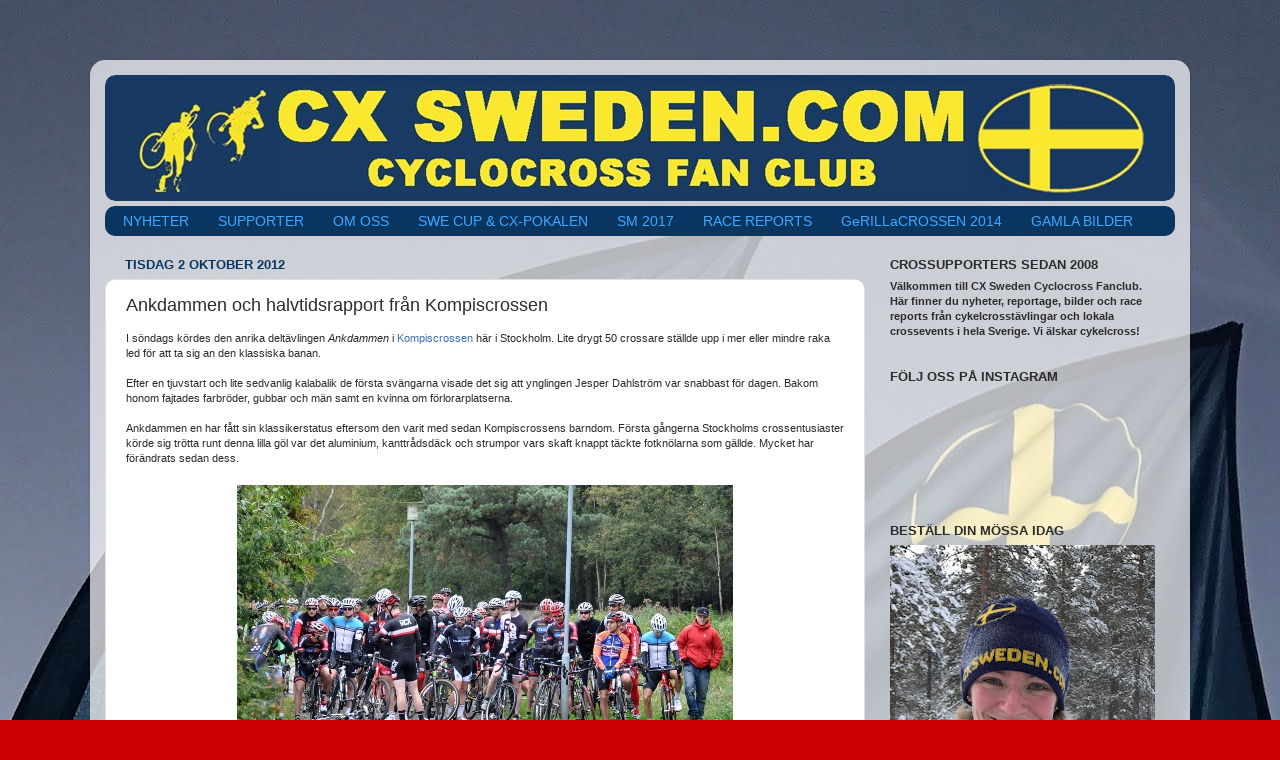

--- FILE ---
content_type: text/html; charset=UTF-8
request_url: https://cxsweden.blogspot.com/2012/10/ankdammen-och-halvtidsrapport-fran.html
body_size: 14121
content:
<!DOCTYPE html>
<html class='v2' dir='ltr' lang='sv'>
<head>
<link href='https://www.blogger.com/static/v1/widgets/335934321-css_bundle_v2.css' rel='stylesheet' type='text/css'/>
<meta content='width=1100' name='viewport'/>
<meta content='text/html; charset=UTF-8' http-equiv='Content-Type'/>
<meta content='blogger' name='generator'/>
<link href='https://cxsweden.blogspot.com/favicon.ico' rel='icon' type='image/x-icon'/>
<link href='http://cxsweden.blogspot.com/2012/10/ankdammen-och-halvtidsrapport-fran.html' rel='canonical'/>
<link rel="alternate" type="application/atom+xml" title="CX Sweden - Atom" href="https://cxsweden.blogspot.com/feeds/posts/default" />
<link rel="alternate" type="application/rss+xml" title="CX Sweden - RSS" href="https://cxsweden.blogspot.com/feeds/posts/default?alt=rss" />
<link rel="service.post" type="application/atom+xml" title="CX Sweden - Atom" href="https://www.blogger.com/feeds/3698668761497892524/posts/default" />

<link rel="alternate" type="application/atom+xml" title="CX Sweden - Atom" href="https://cxsweden.blogspot.com/feeds/8574682849239488634/comments/default" />
<!--Can't find substitution for tag [blog.ieCssRetrofitLinks]-->
<link href='https://blogger.googleusercontent.com/img/b/R29vZ2xl/AVvXsEhe1frwTE8YBKZJyKX8paDj5yQdU1BZ-FoqcKUNJYMaQifiqDgzHbPVIOzzBN9xk8O0DKl1JcwFBiqy7wyOOHM1yEnjGeXk49VFTjT0eIq5EbA7Beqh8QKgHN6yDMLGodX2GULLBgd3lRc1/s1600/kk1.jpg' rel='image_src'/>
<meta content='http://cxsweden.blogspot.com/2012/10/ankdammen-och-halvtidsrapport-fran.html' property='og:url'/>
<meta content='Ankdammen och halvtidsrapport från Kompiscrossen' property='og:title'/>
<meta content='I söndags kördes den anrika deltävlingen Ankdammen  i Kompiscrossen  här i Stockholm. Lite drygt 50 crossare ställde upp i mer eller mindre ...' property='og:description'/>
<meta content='https://blogger.googleusercontent.com/img/b/R29vZ2xl/AVvXsEhe1frwTE8YBKZJyKX8paDj5yQdU1BZ-FoqcKUNJYMaQifiqDgzHbPVIOzzBN9xk8O0DKl1JcwFBiqy7wyOOHM1yEnjGeXk49VFTjT0eIq5EbA7Beqh8QKgHN6yDMLGodX2GULLBgd3lRc1/w1200-h630-p-k-no-nu/kk1.jpg' property='og:image'/>
<title>CX Sweden: Ankdammen och halvtidsrapport från Kompiscrossen</title>
<style id='page-skin-1' type='text/css'><!--
/*-----------------------------------------------
----------------------------------------------- */
#navbar-iframe { display: none !important;}
/* Variable definitions
====================
<Variable name="keycolor" description="Main Color" type="color" default="#1a222a"/>
<Variable name="body.background" description="Body Background" type="background"
color="#cc0000" default="#111111 url(http://themes.googleusercontent.com/image?id=1OACCYOE0-eoTRTfsBuX1NMN9nz599ufI1Jh0CggPFA_sK80AGkIr8pLtYRpNUKPmwtEa) repeat-x fixed top center"/>
<Group description="Page Text" selector="body">
<Variable name="body.font" description="Font" type="font"
default="normal normal 15px Arial, Tahoma, Helvetica, FreeSans, sans-serif"/>
<Variable name="body.text.color" description="Text Color" type="color" default="#333333"/>
</Group>
<Group description="Backgrounds" selector=".body-fauxcolumns-outer">
<Variable name="body.background.color" description="Outer Background" type="color" default="#296695"/>
<Variable name="header.background.color" description="Header Background" type="color" default="transparent"/>
<Variable name="post.background.color" description="Post Background" type="color" default="#ffffff"/>
</Group>
<Group description="Links" selector=".main-outer">
<Variable name="link.color" description="Link Color" type="color" default="#336699"/>
<Variable name="link.visited.color" description="Visited Color" type="color" default="#6699cc"/>
<Variable name="link.hover.color" description="Hover Color" type="color" default="#33aaff"/>
</Group>
<Group description="Blog Title" selector=".header h1">
<Variable name="header.font" description="Title Font" type="font"
default="normal normal 36px Arial, Tahoma, Helvetica, FreeSans, sans-serif"/>
<Variable name="header.text.color" description="Text Color" type="color" default="#ffffff" />
</Group>
<Group description="Tabs Text" selector=".tabs-inner .widget li a">
<Variable name="tabs.font" description="Font" type="font"
default="normal normal 15px Arial, Tahoma, Helvetica, FreeSans, sans-serif"/>
<Variable name="tabs.text.color" description="Text Color" type="color" default="#ffffff"/>
<Variable name="tabs.selected.text.color" description="Selected Color" type="color" default="#3b6fb1"/>
</Group>
<Group description="Tabs Background" selector=".tabs-outer .PageList">
<Variable name="tabs.background.color" description="Background Color" type="color" default="transparent"/>
<Variable name="tabs.selected.background.color" description="Selected Color" type="color" default="transparent"/>
<Variable name="tabs.separator.color" description="Separator Color" type="color" default="transparent"/>
</Group>
<Group description="Post Title" selector="h3.post-title, .comments h4">
<Variable name="post.title.font" description="Title Font" type="font"
default="normal normal 18px Arial, Tahoma, Helvetica, FreeSans, sans-serif"/>
</Group>
<Group description="Date Header" selector=".date-header">
<Variable name="date.header.color" description="Text Color" type="color" default="#2c2c2c"/>
</Group>
<Group description="Post" selector=".post">
<Variable name="post.footer.text.color" description="Footer Text Color" type="color" default="#999999"/>
<Variable name="post.border.color" description="Border Color" type="color" default="#dddddd"/>
</Group>
<Group description="Gadgets" selector="h2">
<Variable name="widget.title.font" description="Title Font" type="font"
default="bold normal 13px Arial, Tahoma, Helvetica, FreeSans, sans-serif"/>
<Variable name="widget.title.text.color" description="Title Color" type="color" default="#888888"/>
</Group>
<Group description="Footer" selector=".footer-outer">
<Variable name="footer.text.color" description="Text Color" type="color" default="#cccccc"/>
<Variable name="footer.widget.title.text.color" description="Gadget Title Color" type="color" default="#aaaaaa"/>
</Group>
<Group description="Footer Links" selector=".footer-outer">
<Variable name="footer.link.color" description="Link Color" type="color" default="#99ccee"/>
<Variable name="footer.link.visited.color" description="Visited Color" type="color" default="#77aaee"/>
<Variable name="footer.link.hover.color" description="Hover Color" type="color" default="#33aaff"/>
</Group>
<Variable name="content.margin" description="Content Margin Top" type="length" default="20px"/>
<Variable name="content.padding" description="Content Padding" type="length" default="0"/>
<Variable name="content.background" description="Content Background" type="background"
default="transparent none repeat scroll top left"/>
<Variable name="content.border.radius" description="Content Border Radius" type="length" default="0"/>
<Variable name="content.shadow.spread" description="Content Shadow Spread" type="length" default="0"/>
<Variable name="header.padding" description="Header Padding" type="length" default="0"/>
<Variable name="header.background.gradient" description="Header Gradient" type="url"
default="none"/>
<Variable name="header.border.radius" description="Header Border Radius" type="length" default="0"/>
<Variable name="main.border.radius.top" description="Main Border Radius" type="length" default="20px"/>
<Variable name="footer.border.radius.top" description="Footer Border Radius Top" type="length" default="0"/>
<Variable name="footer.border.radius.bottom" description="Footer Border Radius Bottom" type="length" default="20px"/>
<Variable name="region.shadow.spread" description="Main and Footer Shadow Spread" type="length" default="3px"/>
<Variable name="region.shadow.offset" description="Main and Footer Shadow Offset" type="length" default="1px"/>
<Variable name="tabs.background.gradient" description="Tab Background Gradient" type="url" default="none"/>
<Variable name="tab.selected.background.gradient" description="Selected Tab Background" type="url"
default="url(http://www.blogblog.com/1kt/transparent/white80.png)"/>
<Variable name="tab.background" description="Tab Background" type="background"
default="transparent url(http://www.blogblog.com/1kt/transparent/black50.png) repeat scroll top left"/>
<Variable name="tab.border.radius" description="Tab Border Radius" type="length" default="10px" />
<Variable name="tab.first.border.radius" description="First Tab Border Radius" type="length" default="10px" />
<Variable name="tabs.border.radius" description="Tabs Border Radius" type="length" default="0" />
<Variable name="tabs.spacing" description="Tab Spacing" type="length" default=".25em"/>
<Variable name="tabs.margin.bottom" description="Tab Margin Bottom" type="length" default="0"/>
<Variable name="tabs.margin.sides" description="Tab Margin Sides" type="length" default="20px"/>
<Variable name="main.background" description="Main Background" type="background"
default="transparent url(http://www.blogblog.com/1kt/transparent/white80.png) repeat scroll top left"/>
<Variable name="main.padding.sides" description="Main Padding Sides" type="length" default="20px"/>
<Variable name="footer.background" description="Footer Background" type="background"
default="transparent url(http://www.blogblog.com/1kt/transparent/black50.png) repeat scroll top left"/>
<Variable name="post.margin.sides" description="Post Margin Sides" type="length" default="-20px"/>
<Variable name="post.border.radius" description="Post Border Radius" type="length" default="5px"/>
<Variable name="widget.title.text.transform" description="Widget Title Text Transform" type="string" default="uppercase"/>
<Variable name="startSide" description="Side where text starts in blog language" type="automatic" default="left"/>
<Variable name="endSide" description="Side where text ends in blog language" type="automatic" default="right"/>
*/
/* Content
----------------------------------------------- */
body {
font: normal normal 11px Verdana, Geneva, sans-serif;
color: #2c2c2c;
background: #cc0000 url(//4.bp.blogspot.com/-Va3QwUeV5Ys/WaCZ7QU4LMI/AAAAAAAAG2Y/QsvlWGQYfpwlK-j6swmJsz69bHWDYaQSQCK4BGAYYCw/s0/flagga%2Bmotljus%2B2.jpeg) repeat scroll top right;
}
html body .region-inner {
min-width: 0;
max-width: 100%;
width: auto;
}
.content-outer {
font-size: 90%;
}
a:link {
text-decoration:none;
color: #3b6fb1;
}
a:visited {
text-decoration:none;
color: #729bd0;
}
a:hover {
text-decoration:underline;
color: #43a6ff;
}
.content-outer {
background: transparent url(//www.blogblog.com/1kt/transparent/white80.png) repeat scroll top left;
-moz-border-radius: 15px;
-webkit-border-radius: 15px;
-goog-ms-border-radius: 15px;
border-radius: 15px;
-moz-box-shadow: 0 0 3px rgba(0, 0, 0, .15);
-webkit-box-shadow: 0 0 3px rgba(0, 0, 0, .15);
-goog-ms-box-shadow: 0 0 3px rgba(0, 0, 0, .15);
box-shadow: 0 0 3px rgba(0, 0, 0, .15);
margin: 30px auto;
}
.content-inner {
padding: 15px;
}
/* Header
----------------------------------------------- */
.header-outer {
background: rgba(0, 0, 0, 0) url(//www.blogblog.com/1kt/transparent/header_gradient_shade.png) repeat-x scroll top left;
_background-image: none;
color: #2c2c2c;
-moz-border-radius: 10px;
-webkit-border-radius: 10px;
-goog-ms-border-radius: 10px;
border-radius: 10px;
}
.Header img, .Header #header-inner {
-moz-border-radius: 10px;
-webkit-border-radius: 10px;
-goog-ms-border-radius: 10px;
border-radius: 10px;
}
.header-inner .Header .titlewrapper,
.header-inner .Header .descriptionwrapper {
padding-left: 30px;
padding-right: 30px;
}
.Header h1 {
font: italic normal 44px Verdana, Geneva, sans-serif;
text-shadow: 1px 1px 3px rgba(0, 0, 0, 0.3);
}
.Header h1 a {
color: #2c2c2c;
}
.Header .description {
font-size: 130%;
}
/* Tabs
----------------------------------------------- */
.tabs-inner {
margin: .5em 0 0;
padding: 0;
}
.tabs-inner .section {
margin: 0;
}
.tabs-inner .widget ul {
padding: 0;
background: #073763 url(//www.blogblog.com/1kt/transparent/tabs_gradient_shade.png) repeat scroll bottom;
-moz-border-radius: 10px;
-webkit-border-radius: 10px;
-goog-ms-border-radius: 10px;
border-radius: 10px;
}
.tabs-inner .widget li {
border: none;
}
.tabs-inner .widget li a {
display: inline-block;
padding: .5em 1em;
margin-right: 0;
color: #43a6ff;
font: normal normal 14px Arial, Tahoma, Helvetica, FreeSans, sans-serif;
-moz-border-radius: 0 0 0 0;
-webkit-border-top-left-radius: 0;
-webkit-border-top-right-radius: 0;
-goog-ms-border-radius: 0 0 0 0;
border-radius: 0 0 0 0;
background: transparent none no-repeat scroll top left;
border-right: 1px solid #073763;
}
.tabs-inner .widget li:first-child a {
padding-left: 1.25em;
-moz-border-radius-topleft: 10px;
-moz-border-radius-bottomleft: 10px;
-webkit-border-top-left-radius: 10px;
-webkit-border-bottom-left-radius: 10px;
-goog-ms-border-top-left-radius: 10px;
-goog-ms-border-bottom-left-radius: 10px;
border-top-left-radius: 10px;
border-bottom-left-radius: 10px;
}
.tabs-inner .widget li.selected a,
.tabs-inner .widget li a:hover {
position: relative;
z-index: 1;
background: #43a6ff url(//www.blogblog.com/1kt/transparent/tabs_gradient_shade.png) repeat scroll bottom;
color: #fbe82e;
-moz-box-shadow: 0 0 0 rgba(0, 0, 0, .15);
-webkit-box-shadow: 0 0 0 rgba(0, 0, 0, .15);
-goog-ms-box-shadow: 0 0 0 rgba(0, 0, 0, .15);
box-shadow: 0 0 0 rgba(0, 0, 0, .15);
}
/* Headings
----------------------------------------------- */
h2 {
font: bold normal 13px Arial, Tahoma, Helvetica, FreeSans, sans-serif;
text-transform: uppercase;
color: #2c2c2c;
margin: .5em 0;
}
/* Main
----------------------------------------------- */
.main-outer {
background: transparent none repeat scroll top center;
-moz-border-radius: 0 0 0 0;
-webkit-border-top-left-radius: 0;
-webkit-border-top-right-radius: 0;
-webkit-border-bottom-left-radius: 0;
-webkit-border-bottom-right-radius: 0;
-goog-ms-border-radius: 0 0 0 0;
border-radius: 0 0 0 0;
-moz-box-shadow: 0 0 0 rgba(0, 0, 0, .15);
-webkit-box-shadow: 0 0 0 rgba(0, 0, 0, .15);
-goog-ms-box-shadow: 0 0 0 rgba(0, 0, 0, .15);
box-shadow: 0 0 0 rgba(0, 0, 0, .15);
}
.main-inner {
padding: 15px 5px 20px;
}
.main-inner .column-center-inner {
padding: 0 0;
}
.main-inner .column-left-inner {
padding-left: 0;
}
.main-inner .column-right-inner {
padding-right: 0;
}
/* Posts
----------------------------------------------- */
h3.post-title {
margin: 0;
font: normal normal 18px Verdana, Geneva, sans-serif;
}
.comments h4 {
margin: 1em 0 0;
font: normal normal 18px Verdana, Geneva, sans-serif;
}
.date-header span {
color: #073763;
}
.post-outer {
background-color: #ffffff;
border: solid 1px #e0e0e0;
-moz-border-radius: 10px;
-webkit-border-radius: 10px;
border-radius: 10px;
-goog-ms-border-radius: 10px;
padding: 15px 20px;
margin: 0 -20px 20px;
}
.post-body {
line-height: 1.4;
font-size: 110%;
position: relative;
}
.post-header {
margin: 0 0 1.5em;
color: #2c2c2c;
line-height: 1.6;
}
.post-footer {
margin: .5em 0 0;
color: #2c2c2c;
line-height: 1.6;
}
#blog-pager {
font-size: 140%
}
#comments .comment-author {
padding-top: 1.5em;
border-top: dashed 1px #ccc;
border-top: dashed 1px rgba(128, 128, 128, .5);
background-position: 0 1.5em;
}
#comments .comment-author:first-child {
padding-top: 0;
border-top: none;
}
.avatar-image-container {
margin: .2em 0 0;
}
/* Widgets
----------------------------------------------- */
.widget ul, .widget #ArchiveList ul.flat {
padding: 0;
list-style: none;
}
.widget ul li, .widget #ArchiveList ul.flat li {
border-top: dashed 1px #ccc;
border-top: dashed 1px rgba(128, 128, 128, .5);
}
.widget ul li:first-child, .widget #ArchiveList ul.flat li:first-child {
border-top: none;
}
.widget .post-body ul {
list-style: disc;
}
.widget .post-body ul li {
border: none;
}
/* Footer
----------------------------------------------- */
.footer-outer {
color:#d0d0d0;
background: transparent url(//www.blogblog.com/1kt/transparent/black50.png) repeat scroll top left;
-moz-border-radius: 10px 10px 10px 10px;
-webkit-border-top-left-radius: 10px;
-webkit-border-top-right-radius: 10px;
-webkit-border-bottom-left-radius: 10px;
-webkit-border-bottom-right-radius: 10px;
-goog-ms-border-radius: 10px 10px 10px 10px;
border-radius: 10px 10px 10px 10px;
-moz-box-shadow: 0 0 0 rgba(0, 0, 0, .15);
-webkit-box-shadow: 0 0 0 rgba(0, 0, 0, .15);
-goog-ms-box-shadow: 0 0 0 rgba(0, 0, 0, .15);
box-shadow: 0 0 0 rgba(0, 0, 0, .15);
}
.footer-inner {
padding: 10px 5px 20px;
}
.footer-outer a {
color: #a1cbef;
}
.footer-outer a:visited {
color: #81aaef;
}
.footer-outer a:hover {
color: #43a6ff;
}
.footer-outer .widget h2 {
color: #b0b0b0;
}
/* Mobile
----------------------------------------------- */
html body.mobile {
height: auto;
}
html body.mobile {
min-height: 480px;
background-size: 100% auto;
}
html .mobile .mobile-date-outer, html .mobile .blog-pager {
border-bottom: none;
background: transparent none repeat scroll top center;
margin-bottom: 10px;
}
.mobile .date-outer {
background: transparent none repeat scroll top center;
}
.mobile .header-outer, .mobile .main-outer,
.mobile .post-outer, .mobile .footer-outer {
-moz-border-radius: 0;
-webkit-border-radius: 0;
-goog-ms-border-radius: 0;
border-radius: 0;
}
.mobile .content-outer,
.mobile .main-outer,
.mobile .post-outer {
background: inherit;
border: none;
}
.mobile .content-outer {
font-size: 100%;
}
.mobile-link-button {
background-color: #3b6fb1;
}
.mobile-link-button a:link, .mobile-link-button a:visited {
color: #ffffff;
}
.mobile-index-contents {
color: #2c2c2c;
}

--></style>
<style id='template-skin-1' type='text/css'><!--
body {
min-width: 1100px;
}
.content-outer, .content-fauxcolumn-outer, .region-inner {
min-width: 1100px;
max-width: 1100px;
_width: 1100px;
}
.main-inner .columns {
padding-left: 0px;
padding-right: 310px;
}
.main-inner .fauxcolumn-center-outer {
left: 0px;
right: 310px;
/* IE6 does not respect left and right together */
_width: expression(this.parentNode.offsetWidth -
parseInt("0px") -
parseInt("310px") + 'px');
}
.main-inner .fauxcolumn-left-outer {
width: 0px;
}
.main-inner .fauxcolumn-right-outer {
width: 310px;
}
.main-inner .column-left-outer {
width: 0px;
right: 100%;
margin-left: -0px;
}
.main-inner .column-right-outer {
width: 310px;
margin-right: -310px;
}
#layout {
min-width: 0;
}
#layout .content-outer {
min-width: 0;
width: 800px;
}
#layout .region-inner {
min-width: 0;
width: auto;
}
body#layout div.add_widget {
padding: 8px;
}
body#layout div.add_widget a {
margin-left: 32px;
}
--></style>
<style>
    body {background-image:url(\/\/4.bp.blogspot.com\/-Va3QwUeV5Ys\/WaCZ7QU4LMI\/AAAAAAAAG2Y\/QsvlWGQYfpwlK-j6swmJsz69bHWDYaQSQCK4BGAYYCw\/s0\/flagga%2Bmotljus%2B2.jpeg);}
    
@media (max-width: 200px) { body {background-image:url(\/\/4.bp.blogspot.com\/-Va3QwUeV5Ys\/WaCZ7QU4LMI\/AAAAAAAAG2Y\/QsvlWGQYfpwlK-j6swmJsz69bHWDYaQSQCK4BGAYYCw\/w200\/flagga%2Bmotljus%2B2.jpeg);}}
@media (max-width: 400px) and (min-width: 201px) { body {background-image:url(\/\/4.bp.blogspot.com\/-Va3QwUeV5Ys\/WaCZ7QU4LMI\/AAAAAAAAG2Y\/QsvlWGQYfpwlK-j6swmJsz69bHWDYaQSQCK4BGAYYCw\/w400\/flagga%2Bmotljus%2B2.jpeg);}}
@media (max-width: 800px) and (min-width: 401px) { body {background-image:url(\/\/4.bp.blogspot.com\/-Va3QwUeV5Ys\/WaCZ7QU4LMI\/AAAAAAAAG2Y\/QsvlWGQYfpwlK-j6swmJsz69bHWDYaQSQCK4BGAYYCw\/w800\/flagga%2Bmotljus%2B2.jpeg);}}
@media (max-width: 1200px) and (min-width: 801px) { body {background-image:url(\/\/4.bp.blogspot.com\/-Va3QwUeV5Ys\/WaCZ7QU4LMI\/AAAAAAAAG2Y\/QsvlWGQYfpwlK-j6swmJsz69bHWDYaQSQCK4BGAYYCw\/w1200\/flagga%2Bmotljus%2B2.jpeg);}}
/* Last tag covers anything over one higher than the previous max-size cap. */
@media (min-width: 1201px) { body {background-image:url(\/\/4.bp.blogspot.com\/-Va3QwUeV5Ys\/WaCZ7QU4LMI\/AAAAAAAAG2Y\/QsvlWGQYfpwlK-j6swmJsz69bHWDYaQSQCK4BGAYYCw\/w1600\/flagga%2Bmotljus%2B2.jpeg);}}
  </style>
<link href='https://www.blogger.com/dyn-css/authorization.css?targetBlogID=3698668761497892524&amp;zx=b3822759-95d9-4753-a761-69959b07721d' media='none' onload='if(media!=&#39;all&#39;)media=&#39;all&#39;' rel='stylesheet'/><noscript><link href='https://www.blogger.com/dyn-css/authorization.css?targetBlogID=3698668761497892524&amp;zx=b3822759-95d9-4753-a761-69959b07721d' rel='stylesheet'/></noscript>
<meta name='google-adsense-platform-account' content='ca-host-pub-1556223355139109'/>
<meta name='google-adsense-platform-domain' content='blogspot.com'/>

</head>
<body class='loading'>
<div class='navbar section' id='navbar' name='Navbar'><div class='widget Navbar' data-version='1' id='Navbar1'><script type="text/javascript">
    function setAttributeOnload(object, attribute, val) {
      if(window.addEventListener) {
        window.addEventListener('load',
          function(){ object[attribute] = val; }, false);
      } else {
        window.attachEvent('onload', function(){ object[attribute] = val; });
      }
    }
  </script>
<div id="navbar-iframe-container"></div>
<script type="text/javascript" src="https://apis.google.com/js/platform.js"></script>
<script type="text/javascript">
      gapi.load("gapi.iframes:gapi.iframes.style.bubble", function() {
        if (gapi.iframes && gapi.iframes.getContext) {
          gapi.iframes.getContext().openChild({
              url: 'https://www.blogger.com/navbar/3698668761497892524?po\x3d8574682849239488634\x26origin\x3dhttps://cxsweden.blogspot.com',
              where: document.getElementById("navbar-iframe-container"),
              id: "navbar-iframe"
          });
        }
      });
    </script><script type="text/javascript">
(function() {
var script = document.createElement('script');
script.type = 'text/javascript';
script.src = '//pagead2.googlesyndication.com/pagead/js/google_top_exp.js';
var head = document.getElementsByTagName('head')[0];
if (head) {
head.appendChild(script);
}})();
</script>
</div></div>
<div class='body-fauxcolumns'>
<div class='fauxcolumn-outer body-fauxcolumn-outer'>
<div class='cap-top'>
<div class='cap-left'></div>
<div class='cap-right'></div>
</div>
<div class='fauxborder-left'>
<div class='fauxborder-right'></div>
<div class='fauxcolumn-inner'>
</div>
</div>
<div class='cap-bottom'>
<div class='cap-left'></div>
<div class='cap-right'></div>
</div>
</div>
</div>
<div class='content'>
<div class='content-fauxcolumns'>
<div class='fauxcolumn-outer content-fauxcolumn-outer'>
<div class='cap-top'>
<div class='cap-left'></div>
<div class='cap-right'></div>
</div>
<div class='fauxborder-left'>
<div class='fauxborder-right'></div>
<div class='fauxcolumn-inner'>
</div>
</div>
<div class='cap-bottom'>
<div class='cap-left'></div>
<div class='cap-right'></div>
</div>
</div>
</div>
<div class='content-outer'>
<div class='content-cap-top cap-top'>
<div class='cap-left'></div>
<div class='cap-right'></div>
</div>
<div class='fauxborder-left content-fauxborder-left'>
<div class='fauxborder-right content-fauxborder-right'></div>
<div class='content-inner'>
<header>
<div class='header-outer'>
<div class='header-cap-top cap-top'>
<div class='cap-left'></div>
<div class='cap-right'></div>
</div>
<div class='fauxborder-left header-fauxborder-left'>
<div class='fauxborder-right header-fauxborder-right'></div>
<div class='region-inner header-inner'>
<div class='header section' id='header' name='Rubrik'><div class='widget Header' data-version='1' id='Header1'>
<div id='header-inner'>
<a href='https://cxsweden.blogspot.com/' style='display: block'>
<img alt='CX Sweden' height='126px; ' id='Header1_headerimg' src='https://blogger.googleusercontent.com/img/b/R29vZ2xl/AVvXsEjqxlXEDSD1HllLyIPWdIjPRfIGi8AVDJIVIN_MJ6in6eVXZXGg4oOZGvWrB2r-sIZf_bnJY9Sb35wXSOi4vbRvusp54aFvrZjb5RfByihd_XG78io3q7I7MOdWMjy3H3DB2hvf-CgaM8P-/s1600/header6_2012_5SF.tif' style='display: block' width='1070px; '/>
</a>
</div>
</div></div>
</div>
</div>
<div class='header-cap-bottom cap-bottom'>
<div class='cap-left'></div>
<div class='cap-right'></div>
</div>
</div>
</header>
<div class='tabs-outer'>
<div class='tabs-cap-top cap-top'>
<div class='cap-left'></div>
<div class='cap-right'></div>
</div>
<div class='fauxborder-left tabs-fauxborder-left'>
<div class='fauxborder-right tabs-fauxborder-right'></div>
<div class='region-inner tabs-inner'>
<div class='tabs section' id='crosscol' name='Alla kolumner'><div class='widget PageList' data-version='1' id='PageList1'>
<div class='widget-content'>
<ul>
<li>
<a href='https://cxsweden.blogspot.com/'>NYHETER</a>
</li>
<li>
<a href='https://cxsweden.blogspot.com/p/for-supporters.html'>SUPPORTER</a>
</li>
<li>
<a href='https://cxsweden.blogspot.com/p/om-cxs.html'>OM OSS</a>
</li>
<li>
<a href='https://scf.se/cykelcross/swe-cup/'>SWE CUP & CX-POKALEN</a>
</li>
<li>
<a href='https://scf.se/cykelcross/tavling/masterskap/sm-cykelcross-2017/'>SM 2017</a>
</li>
<li>
<a href='http://cxsweden.blogspot.se/search/label/Race%20reports'>RACE REPORTS</a>
</li>
<li>
<a href='http://cxsweden.blogspot.com/search/label/gerillacrossen'>GeRILLaCROSSEN 2014</a>
</li>
<li>
<a href='https://cxsweden.blogspot.com/p/bilder.html'>GAMLA BILDER</a>
</li>
</ul>
<div class='clear'></div>
</div>
</div></div>
<div class='tabs no-items section' id='crosscol-overflow' name='Cross-Column 2'></div>
</div>
</div>
<div class='tabs-cap-bottom cap-bottom'>
<div class='cap-left'></div>
<div class='cap-right'></div>
</div>
</div>
<div class='main-outer'>
<div class='main-cap-top cap-top'>
<div class='cap-left'></div>
<div class='cap-right'></div>
</div>
<div class='fauxborder-left main-fauxborder-left'>
<div class='fauxborder-right main-fauxborder-right'></div>
<div class='region-inner main-inner'>
<div class='columns fauxcolumns'>
<div class='fauxcolumn-outer fauxcolumn-center-outer'>
<div class='cap-top'>
<div class='cap-left'></div>
<div class='cap-right'></div>
</div>
<div class='fauxborder-left'>
<div class='fauxborder-right'></div>
<div class='fauxcolumn-inner'>
</div>
</div>
<div class='cap-bottom'>
<div class='cap-left'></div>
<div class='cap-right'></div>
</div>
</div>
<div class='fauxcolumn-outer fauxcolumn-left-outer'>
<div class='cap-top'>
<div class='cap-left'></div>
<div class='cap-right'></div>
</div>
<div class='fauxborder-left'>
<div class='fauxborder-right'></div>
<div class='fauxcolumn-inner'>
</div>
</div>
<div class='cap-bottom'>
<div class='cap-left'></div>
<div class='cap-right'></div>
</div>
</div>
<div class='fauxcolumn-outer fauxcolumn-right-outer'>
<div class='cap-top'>
<div class='cap-left'></div>
<div class='cap-right'></div>
</div>
<div class='fauxborder-left'>
<div class='fauxborder-right'></div>
<div class='fauxcolumn-inner'>
</div>
</div>
<div class='cap-bottom'>
<div class='cap-left'></div>
<div class='cap-right'></div>
</div>
</div>
<!-- corrects IE6 width calculation -->
<div class='columns-inner'>
<div class='column-center-outer'>
<div class='column-center-inner'>
<div class='main section' id='main' name='Huvudsektion'><div class='widget Blog' data-version='1' id='Blog1'>
<div class='blog-posts hfeed'>

          <div class="date-outer">
        
<h2 class='date-header'><span>tisdag 2 oktober 2012</span></h2>

          <div class="date-posts">
        
<div class='post-outer'>
<div class='post hentry uncustomized-post-template' itemprop='blogPost' itemscope='itemscope' itemtype='http://schema.org/BlogPosting'>
<meta content='https://blogger.googleusercontent.com/img/b/R29vZ2xl/AVvXsEhe1frwTE8YBKZJyKX8paDj5yQdU1BZ-FoqcKUNJYMaQifiqDgzHbPVIOzzBN9xk8O0DKl1JcwFBiqy7wyOOHM1yEnjGeXk49VFTjT0eIq5EbA7Beqh8QKgHN6yDMLGodX2GULLBgd3lRc1/s1600/kk1.jpg' itemprop='image_url'/>
<meta content='3698668761497892524' itemprop='blogId'/>
<meta content='8574682849239488634' itemprop='postId'/>
<a name='8574682849239488634'></a>
<h3 class='post-title entry-title' itemprop='name'>
Ankdammen och halvtidsrapport från Kompiscrossen
</h3>
<div class='post-header'>
<div class='post-header-line-1'></div>
</div>
<div class='post-body entry-content' id='post-body-8574682849239488634' itemprop='description articleBody'>
I söndags kördes den anrika deltävlingen <em>Ankdammen</em> i <a href="http://www.kompiscrossen.se/">Kompiscrossen</a> här i Stockholm. Lite drygt 50 crossare ställde upp i mer eller mindre raka led för att ta sig an den klassiska banan. <br />
<br />
Efter en tjuvstart och lite sedvanlig kalabalik de första svängarna visade det sig att ynglingen Jesper Dahlström var snabbast för dagen. Bakom honom fajtades farbröder, gubbar och män samt en kvinna om förlorarplatserna. <br />
<br />
Ankdammen en har fått sin klassikerstatus eftersom den varit med sedan Kompiscrossens barndom. Första gångerna Stockholms crossentusiaster körde sig trötta runt denna lilla göl var det aluminium, kanttrådsdäck och strumpor vars skaft knappt täckte fotknölarna som gällde. Mycket har förändrats sedan dess.<br />
<br />
<table align="center" cellpadding="0" cellspacing="0" class="tr-caption-container" style="margin-left: auto; margin-right: auto; text-align: center;"><tbody>
<tr><td style="text-align: center;"><a href="https://blogger.googleusercontent.com/img/b/R29vZ2xl/AVvXsEhe1frwTE8YBKZJyKX8paDj5yQdU1BZ-FoqcKUNJYMaQifiqDgzHbPVIOzzBN9xk8O0DKl1JcwFBiqy7wyOOHM1yEnjGeXk49VFTjT0eIq5EbA7Beqh8QKgHN6yDMLGodX2GULLBgd3lRc1/s1600/kk1.jpg" imageanchor="1" style="margin-left: auto; margin-right: auto;"><img border="0" src="https://blogger.googleusercontent.com/img/b/R29vZ2xl/AVvXsEhe1frwTE8YBKZJyKX8paDj5yQdU1BZ-FoqcKUNJYMaQifiqDgzHbPVIOzzBN9xk8O0DKl1JcwFBiqy7wyOOHM1yEnjGeXk49VFTjT0eIq5EbA7Beqh8QKgHN6yDMLGodX2GULLBgd3lRc1/s1600/kk1.jpg" /></a></td></tr>
<tr><td class="tr-caption" style="text-align: center;">Lugnet/kaoset före starten. Foto: Andreas Nyström</td></tr>
</tbody></table>
<table align="center" cellpadding="0" cellspacing="0" class="tr-caption-container" style="margin-left: auto; margin-right: auto; text-align: center;"><tbody>
<tr><td style="text-align: center;"><a href="https://blogger.googleusercontent.com/img/b/R29vZ2xl/AVvXsEj8vvaDY8gXdxh72d_ZZarmWYRQaqS9if1h8o2hKIF7ccysX086A2p5m2eAYz5kJISL5WqLFlyhmh6QUjIvwncwjwymRzqPlR2Ag1Q3PAe41LvjJKWQtmBRxBu-rTQdhYh995GFJ2l2tCHi/s1600/kk2.jpg" imageanchor="1" style="margin-left: auto; margin-right: auto;"><img border="0" src="https://blogger.googleusercontent.com/img/b/R29vZ2xl/AVvXsEj8vvaDY8gXdxh72d_ZZarmWYRQaqS9if1h8o2hKIF7ccysX086A2p5m2eAYz5kJISL5WqLFlyhmh6QUjIvwncwjwymRzqPlR2Ag1Q3PAe41LvjJKWQtmBRxBu-rTQdhYh995GFJ2l2tCHi/s1600/kk2.jpg" /></a></td></tr>
<tr><td class="tr-caption" style="text-align: center;">Någon var - ehum - snabb i starten. Foto: Andreas Nyström</td></tr>
</tbody></table>
Ankdammen var den tredje Kompiscrossen för i år och utan att veta säkert är det en rimlig gissning att vi kommit ungefär halvvägs i årets cup. Vem som leder totalt är högst oklart men det kanske klarnar när snön lagt sig och någon känner sig manad att försöka grotta i dom mer eller mindre kryptiska resultatlistorna med namn som &#8221; Valhallare med Svart Cannondale CX9 med Specializedflaska och röd linda&#8221;. Det har varit grym uppslutning på årets tävlingar med 45-50 pers startande varje gång och det är fler än någonsin tidigare.<br />
<br />
Även crossare blir äldre och många av oss lyckas på något sätt bilda familj så i år har vi även kört lite knattecross ett par gånger. Återväxten är säkrad. Nu tar Kompiscrossen paus ett par veckor men sen är vi tillbaka. Banor för de kommande racen diskuteras livligt bakom kulisserna men inget är bestämt ännu.<br />
<br />
<div class="separator" style="clear: both; text-align: center;">
<a href="https://blogger.googleusercontent.com/img/b/R29vZ2xl/AVvXsEg1gX9lA60lpSV3KXKfBck6vziimcWwCkjeITT_xUsJsis0nBSp6VaXewOTc9bDYuRdQn1w9p9aOt9Bdoam9jFQSDqbhyphenhyphenKaCnqO0UNdfkL2cbVtJup8ghonAle6pezavcazvUyyigBaeSR3/s1600/kk3.jpg" imageanchor="1" style="clear: left; float: left; margin-bottom: 1em; margin-right: 1em;"><img border="0" height="200" src="https://blogger.googleusercontent.com/img/b/R29vZ2xl/AVvXsEg1gX9lA60lpSV3KXKfBck6vziimcWwCkjeITT_xUsJsis0nBSp6VaXewOTc9bDYuRdQn1w9p9aOt9Bdoam9jFQSDqbhyphenhyphenKaCnqO0UNdfkL2cbVtJup8ghonAle6pezavcazvUyyigBaeSR3/s200/kk3.jpg" width="200" /></a></div>
<div style="text-align: left;">
Ni har väl inte missat att Kompiscrossen&nbsp;finns på TV? Sköna ombordklipp från årets tävlingar <a href="http://www.kompiscrossen.se/category/cx-tv/">finns här</a>.</div>
<br />
/Peter<br />
<br />
<div style="text-align: left;">
<span style="font-size: x-small;"></span>&nbsp;</div>
<div style="text-align: left;">
<span style="font-size: x-small;"></span>&nbsp;</div>
<div style="text-align: left;">
<span style="font-size: x-small;"></span>&nbsp;</div>
<div style="text-align: left;">
<span style="font-size: x-small;">Att hålla tungan rätt i mun är A och O. </span></div>
<div style="text-align: left;">
<span style="font-size: x-small;">Foto: Andreas Nyström</span></div>
<div style='clear: both;'></div>
</div>
<div class='post-footer'>
<div class='post-footer-line post-footer-line-1'>
<span class='post-author vcard'>
</span>
<span class='post-timestamp'>
</span>
<span class='post-comment-link'>
</span>
<span class='post-icons'>
</span>
<div class='post-share-buttons goog-inline-block'>
<a class='goog-inline-block share-button sb-email' href='https://www.blogger.com/share-post.g?blogID=3698668761497892524&postID=8574682849239488634&target=email' target='_blank' title='Skicka med e-post'><span class='share-button-link-text'>Skicka med e-post</span></a><a class='goog-inline-block share-button sb-blog' href='https://www.blogger.com/share-post.g?blogID=3698668761497892524&postID=8574682849239488634&target=blog' onclick='window.open(this.href, "_blank", "height=270,width=475"); return false;' target='_blank' title='BlogThis!'><span class='share-button-link-text'>BlogThis!</span></a><a class='goog-inline-block share-button sb-twitter' href='https://www.blogger.com/share-post.g?blogID=3698668761497892524&postID=8574682849239488634&target=twitter' target='_blank' title='Dela på X'><span class='share-button-link-text'>Dela på X</span></a><a class='goog-inline-block share-button sb-facebook' href='https://www.blogger.com/share-post.g?blogID=3698668761497892524&postID=8574682849239488634&target=facebook' onclick='window.open(this.href, "_blank", "height=430,width=640"); return false;' target='_blank' title='Dela på Facebook'><span class='share-button-link-text'>Dela på Facebook</span></a><a class='goog-inline-block share-button sb-pinterest' href='https://www.blogger.com/share-post.g?blogID=3698668761497892524&postID=8574682849239488634&target=pinterest' target='_blank' title='Dela på Pinterest'><span class='share-button-link-text'>Dela på Pinterest</span></a>
</div>
</div>
<div class='post-footer-line post-footer-line-2'>
<span class='post-labels'>
</span>
</div>
<div class='post-footer-line post-footer-line-3'>
<span class='post-location'>
</span>
</div>
</div>
</div>
<div class='comments' id='comments'>
<a name='comments'></a>
</div>
</div>

        </div></div>
      
</div>
<div class='blog-pager' id='blog-pager'>
<span id='blog-pager-newer-link'>
<a class='blog-pager-newer-link' href='https://cxsweden.blogspot.com/2012/10/onsdagsvm-310-en-rapport.html' id='Blog1_blog-pager-newer-link' title='Senaste inlägg'>Senaste inlägg</a>
</span>
<span id='blog-pager-older-link'>
<a class='blog-pager-older-link' href='https://cxsweden.blogspot.com/2012/10/en-extra-sista-tavling-i-cx-cupen-har.html' id='Blog1_blog-pager-older-link' title='Äldre inlägg'>Äldre inlägg</a>
</span>
<a class='home-link' href='https://cxsweden.blogspot.com/'>Startsida</a>
</div>
<div class='clear'></div>
<div class='post-feeds'>
</div>
</div></div>
</div>
</div>
<div class='column-left-outer'>
<div class='column-left-inner'>
<aside>
</aside>
</div>
</div>
<div class='column-right-outer'>
<div class='column-right-inner'>
<aside>
<div class='sidebar section' id='sidebar-right-1'><div class='widget Text' data-version='1' id='Text1'>
<h2 class='title'>CROSSUPPORTERS SEDAN 2008</h2>
<div class='widget-content'>
<b style="font-size: 110%;">Välkommen till CX Sweden Cyclocross Fanclub. Här finner du nyheter, reportage, bilder och race reports från cykelcrosstävlingar och lokala crossevents i hela Sverige. </b><b style="font-size: 110%;">Vi älskar cykelcross!</b>
</div>
<div class='clear'></div>
</div><div class='widget HTML' data-version='1' id='HTML1'>
<h2 class='title'>Följ oss på Instagram</h2>
<div class='widget-content'>
<!-- SnapWidget -->
<iframe src="https://snapwidget.com/embed/430728" class="snapwidget-widget" allowtransparency="true" frameborder="0" scrolling="no" style="border:none; overflow:hidden; width:290px; height:100px"></iframe>
</div>
<div class='clear'></div>
</div><div class='widget Image' data-version='1' id='Image5'>
<h2>BESTÄLL DIN MÖSSA IDAG</h2>
<div class='widget-content'>
<a href='http://cxsweden.blogspot.com/p/for-supporters.html'>
<img alt='BESTÄLL DIN MÖSSA IDAG' height='265' id='Image5_img' src='https://blogger.googleusercontent.com/img/b/R29vZ2xl/AVvXsEidxhgYOKJzgz3Ji4jOMrYelr-TeAH3pFAV7yoHvAcGSmubpAnxDiZc1-BmozAW1GevqxR0l8Tf-XQdPeXis3A1WGIFAH8VCwOMBxm8v0nUjAa_EUvGGjvNdw0bBK4IDbs2YY_S5QBh_ReN/s265/caroline+m%25C3%25B6ssa.JPG' width='265'/>
</a>
<br/>
</div>
<div class='clear'></div>
</div><div class='widget Image' data-version='1' id='Image8'>
<div class='widget-content'>
<img alt='' height='380' id='Image8_img' src='https://blogger.googleusercontent.com/img/b/R29vZ2xl/AVvXsEjbKs-1icRB4oA5JjEKY9HxNYyxKvItvCJ-bT9r8XPeVvMIHpCSb9KqWi3TlQyrfvmnDy4bBOAUX_poiXRrAxcidYKcPAoN-nG1JVJen3ppD4_aRvTEwFLIoYkf206UsxVbXJASXaujuyNA/s1600/Sk%25C3%25A4rmavbild+2017-08-25+kl.+21.43.42.png' width='265'/>
<br/>
</div>
<div class='clear'></div>
</div><div class='widget Image' data-version='1' id='Image2'>
<div class='widget-content'>
<img alt='' height='266' id='Image2_img' src='https://blogger.googleusercontent.com/img/b/R29vZ2xl/AVvXsEjT8ZLyjU-pUxJ62KcufnZ7fHy81hQjlaU07WLndZCTaZ90MjlLUK-HTKBc2cHUtMJig2axV7OKvGrOiutGgj2RSuIUJAkyOHGjk60Hg3DlyqyiQeTPhTrzL7XB6rXu2XFtFyZqC2dMtsIT/s1600/Sk%25C3%25A4rmavbild+2017-08-25+kl.+21.27.09.png' width='265'/>
<br/>
</div>
<div class='clear'></div>
</div></div>
<table border='0' cellpadding='0' cellspacing='0' class='section-columns columns-2'>
<tbody>
<tr>
<td class='first columns-cell'>
<div class='sidebar no-items section' id='sidebar-right-2-1'></div>
</td>
<td class='columns-cell'>
<div class='sidebar no-items section' id='sidebar-right-2-2'></div>
</td>
</tr>
</tbody>
</table>
<div class='sidebar section' id='sidebar-right-3'><div class='widget Image' data-version='1' id='Image7'>
<h2>LOKALA ARRANGEMANG</h2>
<div class='widget-content'>
<a href='http://www.kompiscrossen.se'>
<img alt='LOKALA ARRANGEMANG' height='113' id='Image7_img' src='https://blogger.googleusercontent.com/img/b/R29vZ2xl/AVvXsEiwMF04QncS-cz1DC19Xio23-HotwJGRpuXbTUfnUG7pKke4uM8gQx4JkuDEXKoCZdQeN7Z2weuJYem7IVXtdIXy4nDc_a-FgPMcdMTBxtrIB9PQHPMY-Ztf2xKTCbmyVOGd22Tn2xO1vYA/s1600/kompiscrossen.jpg' width='280'/>
</a>
<br/>
</div>
<div class='clear'></div>
</div><div class='widget Image' data-version='1' id='Image3'>
<div class='widget-content'>
<a href='http://idrottonline.se/FaluCK-Cykel/'>
<img alt='' height='113' id='Image3_img' src='https://blogger.googleusercontent.com/img/b/R29vZ2xl/AVvXsEjCDgvSaQV12LlwffyzkdcgTeT6C3W6m370bapcZidKUovw90ye5wGVr_CtYGVp1Mm_6AaEQZjE-xu3-BKLrBEWm8yOpf7t1vUI8Y40QFqNjKfEmIMaZyewo5_cGmWRhm5pqDIBpE5Bog3c/s1600/cxfalun.jpg' width='280'/>
</a>
<br/>
</div>
<div class='clear'></div>
</div><div class='widget Image' data-version='1' id='Image6'>
<div class='widget-content'>
<a href='https://teamostercykel.wordpress.com/waffelcrossen/'>
<img alt='' height='113' id='Image6_img' src='https://blogger.googleusercontent.com/img/b/R29vZ2xl/AVvXsEgFVobK5waMMyl-AoJdYfJpEfBRiGoGXA-DTYonB8t3KgUB0ESr5awHF5eMinytCgPo7Y1c65lSri2mgAhzQw9VJYexV_Si0OgRBnMZz3qgfQLKnzpz7epgGJ8eUwEBipAjh6lVmSKl-gJY/s310/v%25C3%25A5ffla+copy.jpg' width='280'/>
</a>
<br/>
</div>
<div class='clear'></div>
</div><div class='widget Image' data-version='1' id='Image9'>
<div class='widget-content'>
<a href='http://www.cxgbg.se'>
<img alt='' height='112' id='Image9_img' src='https://blogger.googleusercontent.com/img/b/R29vZ2xl/AVvXsEjl3Ke004iSCmQdorbBsIkODLrViUOMadf6oMUL8RluCar2sm1lnG6tTkd6KqZeFcxetY6UIujP-IgTY_XA6bl5ZjKVXEfeYXsql0nfdFX0kdoGQlB7nhPLfuUQsZdAfdeRIGrqVH4Tq-Ea/s1600/cxgbg.jpg' width='280'/>
</a>
<br/>
</div>
<div class='clear'></div>
</div><div class='widget Image' data-version='1' id='Image4'>
<div class='widget-content'>
<img alt='' height='353' id='Image4_img' src='https://blogger.googleusercontent.com/img/b/R29vZ2xl/AVvXsEhjueQuYnVaPSvOFqncZj-rzvjjly2vAMuDaU3Aoxvrn3tfkUf-DZ2KJZ2_f0LY74LiqSssWfkAg15mcs_-4lDI50Q55vAteaG5np3a5XdiJNjieJK3Mg60P7pInar_AA4BZgQU5HnEejux/s1600/IMG_9747.JPG' width='265'/>
<br/>
</div>
<div class='clear'></div>
</div><div class='widget Image' data-version='1' id='Image1'>
<div class='widget-content'>
<img alt='' height='331' id='Image1_img' src='https://blogger.googleusercontent.com/img/b/R29vZ2xl/AVvXsEg0g-aSranNmOPGNiSZlzRALww3opeHgkslOXCtOVS3niwoV-GBRMfBRJ75hW_3UkIp0PfV7iL0_6dCAr5-3aarsC6PuJqQE-7ZXNQqxsEsEHdVtYxENsYJ8eXV4zzgwzmLJ9S675qIGzmK/s1600/flanders.png' width='265'/>
<br/>
</div>
<div class='clear'></div>
</div><div class='widget BlogArchive' data-version='1' id='BlogArchive1'>
<h2>Nyhetsarkiv</h2>
<div class='widget-content'>
<div id='ArchiveList'>
<div id='BlogArchive1_ArchiveList'>
<ul class='hierarchy'>
<li class='archivedate collapsed'>
<a class='toggle' href='javascript:void(0)'>
<span class='zippy'>

        &#9658;&#160;
      
</span>
</a>
<a class='post-count-link' href='https://cxsweden.blogspot.com/2017/'>
2017
</a>
<span class='post-count' dir='ltr'>(5)</span>
<ul class='hierarchy'>
<li class='archivedate collapsed'>
<a class='toggle' href='javascript:void(0)'>
<span class='zippy'>

        &#9658;&#160;
      
</span>
</a>
<a class='post-count-link' href='https://cxsweden.blogspot.com/2017/11/'>
november
</a>
<span class='post-count' dir='ltr'>(1)</span>
</li>
</ul>
<ul class='hierarchy'>
<li class='archivedate collapsed'>
<a class='toggle' href='javascript:void(0)'>
<span class='zippy'>

        &#9658;&#160;
      
</span>
</a>
<a class='post-count-link' href='https://cxsweden.blogspot.com/2017/08/'>
augusti
</a>
<span class='post-count' dir='ltr'>(4)</span>
</li>
</ul>
</li>
</ul>
<ul class='hierarchy'>
<li class='archivedate collapsed'>
<a class='toggle' href='javascript:void(0)'>
<span class='zippy'>

        &#9658;&#160;
      
</span>
</a>
<a class='post-count-link' href='https://cxsweden.blogspot.com/2016/'>
2016
</a>
<span class='post-count' dir='ltr'>(11)</span>
<ul class='hierarchy'>
<li class='archivedate collapsed'>
<a class='toggle' href='javascript:void(0)'>
<span class='zippy'>

        &#9658;&#160;
      
</span>
</a>
<a class='post-count-link' href='https://cxsweden.blogspot.com/2016/11/'>
november
</a>
<span class='post-count' dir='ltr'>(1)</span>
</li>
</ul>
<ul class='hierarchy'>
<li class='archivedate collapsed'>
<a class='toggle' href='javascript:void(0)'>
<span class='zippy'>

        &#9658;&#160;
      
</span>
</a>
<a class='post-count-link' href='https://cxsweden.blogspot.com/2016/10/'>
oktober
</a>
<span class='post-count' dir='ltr'>(1)</span>
</li>
</ul>
<ul class='hierarchy'>
<li class='archivedate collapsed'>
<a class='toggle' href='javascript:void(0)'>
<span class='zippy'>

        &#9658;&#160;
      
</span>
</a>
<a class='post-count-link' href='https://cxsweden.blogspot.com/2016/09/'>
september
</a>
<span class='post-count' dir='ltr'>(9)</span>
</li>
</ul>
</li>
</ul>
<ul class='hierarchy'>
<li class='archivedate collapsed'>
<a class='toggle' href='javascript:void(0)'>
<span class='zippy'>

        &#9658;&#160;
      
</span>
</a>
<a class='post-count-link' href='https://cxsweden.blogspot.com/2015/'>
2015
</a>
<span class='post-count' dir='ltr'>(8)</span>
<ul class='hierarchy'>
<li class='archivedate collapsed'>
<a class='toggle' href='javascript:void(0)'>
<span class='zippy'>

        &#9658;&#160;
      
</span>
</a>
<a class='post-count-link' href='https://cxsweden.blogspot.com/2015/10/'>
oktober
</a>
<span class='post-count' dir='ltr'>(2)</span>
</li>
</ul>
<ul class='hierarchy'>
<li class='archivedate collapsed'>
<a class='toggle' href='javascript:void(0)'>
<span class='zippy'>

        &#9658;&#160;
      
</span>
</a>
<a class='post-count-link' href='https://cxsweden.blogspot.com/2015/09/'>
september
</a>
<span class='post-count' dir='ltr'>(4)</span>
</li>
</ul>
<ul class='hierarchy'>
<li class='archivedate collapsed'>
<a class='toggle' href='javascript:void(0)'>
<span class='zippy'>

        &#9658;&#160;
      
</span>
</a>
<a class='post-count-link' href='https://cxsweden.blogspot.com/2015/07/'>
juli
</a>
<span class='post-count' dir='ltr'>(1)</span>
</li>
</ul>
<ul class='hierarchy'>
<li class='archivedate collapsed'>
<a class='toggle' href='javascript:void(0)'>
<span class='zippy'>

        &#9658;&#160;
      
</span>
</a>
<a class='post-count-link' href='https://cxsweden.blogspot.com/2015/03/'>
mars
</a>
<span class='post-count' dir='ltr'>(1)</span>
</li>
</ul>
</li>
</ul>
<ul class='hierarchy'>
<li class='archivedate collapsed'>
<a class='toggle' href='javascript:void(0)'>
<span class='zippy'>

        &#9658;&#160;
      
</span>
</a>
<a class='post-count-link' href='https://cxsweden.blogspot.com/2014/'>
2014
</a>
<span class='post-count' dir='ltr'>(34)</span>
<ul class='hierarchy'>
<li class='archivedate collapsed'>
<a class='toggle' href='javascript:void(0)'>
<span class='zippy'>

        &#9658;&#160;
      
</span>
</a>
<a class='post-count-link' href='https://cxsweden.blogspot.com/2014/12/'>
december
</a>
<span class='post-count' dir='ltr'>(4)</span>
</li>
</ul>
<ul class='hierarchy'>
<li class='archivedate collapsed'>
<a class='toggle' href='javascript:void(0)'>
<span class='zippy'>

        &#9658;&#160;
      
</span>
</a>
<a class='post-count-link' href='https://cxsweden.blogspot.com/2014/11/'>
november
</a>
<span class='post-count' dir='ltr'>(10)</span>
</li>
</ul>
<ul class='hierarchy'>
<li class='archivedate collapsed'>
<a class='toggle' href='javascript:void(0)'>
<span class='zippy'>

        &#9658;&#160;
      
</span>
</a>
<a class='post-count-link' href='https://cxsweden.blogspot.com/2014/10/'>
oktober
</a>
<span class='post-count' dir='ltr'>(6)</span>
</li>
</ul>
<ul class='hierarchy'>
<li class='archivedate collapsed'>
<a class='toggle' href='javascript:void(0)'>
<span class='zippy'>

        &#9658;&#160;
      
</span>
</a>
<a class='post-count-link' href='https://cxsweden.blogspot.com/2014/09/'>
september
</a>
<span class='post-count' dir='ltr'>(4)</span>
</li>
</ul>
<ul class='hierarchy'>
<li class='archivedate collapsed'>
<a class='toggle' href='javascript:void(0)'>
<span class='zippy'>

        &#9658;&#160;
      
</span>
</a>
<a class='post-count-link' href='https://cxsweden.blogspot.com/2014/08/'>
augusti
</a>
<span class='post-count' dir='ltr'>(7)</span>
</li>
</ul>
<ul class='hierarchy'>
<li class='archivedate collapsed'>
<a class='toggle' href='javascript:void(0)'>
<span class='zippy'>

        &#9658;&#160;
      
</span>
</a>
<a class='post-count-link' href='https://cxsweden.blogspot.com/2014/07/'>
juli
</a>
<span class='post-count' dir='ltr'>(1)</span>
</li>
</ul>
<ul class='hierarchy'>
<li class='archivedate collapsed'>
<a class='toggle' href='javascript:void(0)'>
<span class='zippy'>

        &#9658;&#160;
      
</span>
</a>
<a class='post-count-link' href='https://cxsweden.blogspot.com/2014/06/'>
juni
</a>
<span class='post-count' dir='ltr'>(1)</span>
</li>
</ul>
<ul class='hierarchy'>
<li class='archivedate collapsed'>
<a class='toggle' href='javascript:void(0)'>
<span class='zippy'>

        &#9658;&#160;
      
</span>
</a>
<a class='post-count-link' href='https://cxsweden.blogspot.com/2014/02/'>
februari
</a>
<span class='post-count' dir='ltr'>(1)</span>
</li>
</ul>
</li>
</ul>
<ul class='hierarchy'>
<li class='archivedate collapsed'>
<a class='toggle' href='javascript:void(0)'>
<span class='zippy'>

        &#9658;&#160;
      
</span>
</a>
<a class='post-count-link' href='https://cxsweden.blogspot.com/2013/'>
2013
</a>
<span class='post-count' dir='ltr'>(41)</span>
<ul class='hierarchy'>
<li class='archivedate collapsed'>
<a class='toggle' href='javascript:void(0)'>
<span class='zippy'>

        &#9658;&#160;
      
</span>
</a>
<a class='post-count-link' href='https://cxsweden.blogspot.com/2013/12/'>
december
</a>
<span class='post-count' dir='ltr'>(2)</span>
</li>
</ul>
<ul class='hierarchy'>
<li class='archivedate collapsed'>
<a class='toggle' href='javascript:void(0)'>
<span class='zippy'>

        &#9658;&#160;
      
</span>
</a>
<a class='post-count-link' href='https://cxsweden.blogspot.com/2013/11/'>
november
</a>
<span class='post-count' dir='ltr'>(9)</span>
</li>
</ul>
<ul class='hierarchy'>
<li class='archivedate collapsed'>
<a class='toggle' href='javascript:void(0)'>
<span class='zippy'>

        &#9658;&#160;
      
</span>
</a>
<a class='post-count-link' href='https://cxsweden.blogspot.com/2013/10/'>
oktober
</a>
<span class='post-count' dir='ltr'>(7)</span>
</li>
</ul>
<ul class='hierarchy'>
<li class='archivedate collapsed'>
<a class='toggle' href='javascript:void(0)'>
<span class='zippy'>

        &#9658;&#160;
      
</span>
</a>
<a class='post-count-link' href='https://cxsweden.blogspot.com/2013/09/'>
september
</a>
<span class='post-count' dir='ltr'>(10)</span>
</li>
</ul>
<ul class='hierarchy'>
<li class='archivedate collapsed'>
<a class='toggle' href='javascript:void(0)'>
<span class='zippy'>

        &#9658;&#160;
      
</span>
</a>
<a class='post-count-link' href='https://cxsweden.blogspot.com/2013/08/'>
augusti
</a>
<span class='post-count' dir='ltr'>(4)</span>
</li>
</ul>
<ul class='hierarchy'>
<li class='archivedate collapsed'>
<a class='toggle' href='javascript:void(0)'>
<span class='zippy'>

        &#9658;&#160;
      
</span>
</a>
<a class='post-count-link' href='https://cxsweden.blogspot.com/2013/06/'>
juni
</a>
<span class='post-count' dir='ltr'>(1)</span>
</li>
</ul>
<ul class='hierarchy'>
<li class='archivedate collapsed'>
<a class='toggle' href='javascript:void(0)'>
<span class='zippy'>

        &#9658;&#160;
      
</span>
</a>
<a class='post-count-link' href='https://cxsweden.blogspot.com/2013/04/'>
april
</a>
<span class='post-count' dir='ltr'>(1)</span>
</li>
</ul>
<ul class='hierarchy'>
<li class='archivedate collapsed'>
<a class='toggle' href='javascript:void(0)'>
<span class='zippy'>

        &#9658;&#160;
      
</span>
</a>
<a class='post-count-link' href='https://cxsweden.blogspot.com/2013/02/'>
februari
</a>
<span class='post-count' dir='ltr'>(4)</span>
</li>
</ul>
<ul class='hierarchy'>
<li class='archivedate collapsed'>
<a class='toggle' href='javascript:void(0)'>
<span class='zippy'>

        &#9658;&#160;
      
</span>
</a>
<a class='post-count-link' href='https://cxsweden.blogspot.com/2013/01/'>
januari
</a>
<span class='post-count' dir='ltr'>(3)</span>
</li>
</ul>
</li>
</ul>
<ul class='hierarchy'>
<li class='archivedate expanded'>
<a class='toggle' href='javascript:void(0)'>
<span class='zippy toggle-open'>

        &#9660;&#160;
      
</span>
</a>
<a class='post-count-link' href='https://cxsweden.blogspot.com/2012/'>
2012
</a>
<span class='post-count' dir='ltr'>(88)</span>
<ul class='hierarchy'>
<li class='archivedate collapsed'>
<a class='toggle' href='javascript:void(0)'>
<span class='zippy'>

        &#9658;&#160;
      
</span>
</a>
<a class='post-count-link' href='https://cxsweden.blogspot.com/2012/12/'>
december
</a>
<span class='post-count' dir='ltr'>(11)</span>
</li>
</ul>
<ul class='hierarchy'>
<li class='archivedate collapsed'>
<a class='toggle' href='javascript:void(0)'>
<span class='zippy'>

        &#9658;&#160;
      
</span>
</a>
<a class='post-count-link' href='https://cxsweden.blogspot.com/2012/11/'>
november
</a>
<span class='post-count' dir='ltr'>(20)</span>
</li>
</ul>
<ul class='hierarchy'>
<li class='archivedate expanded'>
<a class='toggle' href='javascript:void(0)'>
<span class='zippy toggle-open'>

        &#9660;&#160;
      
</span>
</a>
<a class='post-count-link' href='https://cxsweden.blogspot.com/2012/10/'>
oktober
</a>
<span class='post-count' dir='ltr'>(21)</span>
<ul class='posts'>
<li><a href='https://cxsweden.blogspot.com/2012/10/halloween.html'>Halloween</a></li>
<li><a href='https://cxsweden.blogspot.com/2012/10/veckans-crossbild.html'>Veckans crossbild</a></li>
<li><a href='https://cxsweden.blogspot.com/2012/10/cxs-gastade-vaffelcrossen-i-jonkoping.html'>CXS gästade Våffelcrossen i Jönköping</a></li>
<li><a href='https://cxsweden.blogspot.com/2012/10/ack-varmland-du-skona-info-infor-cxsm.html'>Ack Värmland du sköna, Info inför CXSM!!</a></li>
<li><a href='https://cxsweden.blogspot.com/2012/10/det-bubblar-cross-i-varmland.html'>Det bubblar cross i Värmland</a></li>
<li><a href='https://cxsweden.blogspot.com/2012/10/a-dugast.html'>A Dugast</a></li>
<li><a href='https://cxsweden.blogspot.com/2012/10/se-hit-sodra-sverige-dags-for-frituur.html'>Se hit södra Sverige; dags för Frituur-crossen!</a></li>
<li><a href='https://cxsweden.blogspot.com/2012/10/whatt.html'>W(h)att?!</a></li>
<li><a href='https://cxsweden.blogspot.com/2012/10/forsta-waffelcrossen-ar-kord.html'>Första Wåffelcrossen är körd!</a></li>
<li><a href='https://cxsweden.blogspot.com/2012/10/att-lara-sig-flyga.html'>Att lära sig flyga</a></li>
<li><a href='https://cxsweden.blogspot.com/2012/10/lugnet-efter-falun.html'>Lugnet efter Falun</a></li>
<li><a href='https://cxsweden.blogspot.com/2012/10/intro-wafflan-trotsade-regnet.html'>Intro Wåfflan trotsade regnet.</a></li>
<li><a href='https://cxsweden.blogspot.com/2012/10/inifran-kumla.html'>Inifrån Kumla</a></li>
<li><a href='https://cxsweden.blogspot.com/2012/10/gott-och-cx-blandat.html'>Gott och cx-blandat</a></li>
<li><a href='https://cxsweden.blogspot.com/2012/10/dags-for-waffelcross-i-jonkoping-igen.html'>Dags för Wåffelcross i Jönköping igen!!</a></li>
<li><a href='https://cxsweden.blogspot.com/2012/10/vem-ar-vem-i-cross-sverige.html'>Vem är vem i cross-Sverige?</a></li>
<li><a href='https://cxsweden.blogspot.com/2012/10/ass-savers-rapportera.html'>Ass Savers - rapportera</a></li>
<li><a href='https://cxsweden.blogspot.com/2012/10/onsdagsvm-310-en-rapport.html'>OnsdagsVM 3/10 en rapport</a></li>
<li><a href='https://cxsweden.blogspot.com/2012/10/ankdammen-och-halvtidsrapport-fran.html'>Ankdammen och halvtidsrapport från Kompiscrossen</a></li>
<li><a href='https://cxsweden.blogspot.com/2012/10/en-extra-sista-tavling-i-cx-cupen-har.html'>En extra sista tävling i CX-cupen har tillkommit!</a></li>
<li><a href='https://cxsweden.blogspot.com/2012/10/cykelcross-i-goteborg-far-egen-hemsida.html'>Cykelcross i Göteborg får egen hemsida</a></li>
</ul>
</li>
</ul>
<ul class='hierarchy'>
<li class='archivedate collapsed'>
<a class='toggle' href='javascript:void(0)'>
<span class='zippy'>

        &#9658;&#160;
      
</span>
</a>
<a class='post-count-link' href='https://cxsweden.blogspot.com/2012/09/'>
september
</a>
<span class='post-count' dir='ltr'>(30)</span>
</li>
</ul>
<ul class='hierarchy'>
<li class='archivedate collapsed'>
<a class='toggle' href='javascript:void(0)'>
<span class='zippy'>

        &#9658;&#160;
      
</span>
</a>
<a class='post-count-link' href='https://cxsweden.blogspot.com/2012/02/'>
februari
</a>
<span class='post-count' dir='ltr'>(1)</span>
</li>
</ul>
<ul class='hierarchy'>
<li class='archivedate collapsed'>
<a class='toggle' href='javascript:void(0)'>
<span class='zippy'>

        &#9658;&#160;
      
</span>
</a>
<a class='post-count-link' href='https://cxsweden.blogspot.com/2012/01/'>
januari
</a>
<span class='post-count' dir='ltr'>(5)</span>
</li>
</ul>
</li>
</ul>
<ul class='hierarchy'>
<li class='archivedate collapsed'>
<a class='toggle' href='javascript:void(0)'>
<span class='zippy'>

        &#9658;&#160;
      
</span>
</a>
<a class='post-count-link' href='https://cxsweden.blogspot.com/2011/'>
2011
</a>
<span class='post-count' dir='ltr'>(131)</span>
<ul class='hierarchy'>
<li class='archivedate collapsed'>
<a class='toggle' href='javascript:void(0)'>
<span class='zippy'>

        &#9658;&#160;
      
</span>
</a>
<a class='post-count-link' href='https://cxsweden.blogspot.com/2011/12/'>
december
</a>
<span class='post-count' dir='ltr'>(25)</span>
</li>
</ul>
<ul class='hierarchy'>
<li class='archivedate collapsed'>
<a class='toggle' href='javascript:void(0)'>
<span class='zippy'>

        &#9658;&#160;
      
</span>
</a>
<a class='post-count-link' href='https://cxsweden.blogspot.com/2011/11/'>
november
</a>
<span class='post-count' dir='ltr'>(34)</span>
</li>
</ul>
<ul class='hierarchy'>
<li class='archivedate collapsed'>
<a class='toggle' href='javascript:void(0)'>
<span class='zippy'>

        &#9658;&#160;
      
</span>
</a>
<a class='post-count-link' href='https://cxsweden.blogspot.com/2011/10/'>
oktober
</a>
<span class='post-count' dir='ltr'>(35)</span>
</li>
</ul>
<ul class='hierarchy'>
<li class='archivedate collapsed'>
<a class='toggle' href='javascript:void(0)'>
<span class='zippy'>

        &#9658;&#160;
      
</span>
</a>
<a class='post-count-link' href='https://cxsweden.blogspot.com/2011/09/'>
september
</a>
<span class='post-count' dir='ltr'>(32)</span>
</li>
</ul>
<ul class='hierarchy'>
<li class='archivedate collapsed'>
<a class='toggle' href='javascript:void(0)'>
<span class='zippy'>

        &#9658;&#160;
      
</span>
</a>
<a class='post-count-link' href='https://cxsweden.blogspot.com/2011/08/'>
augusti
</a>
<span class='post-count' dir='ltr'>(3)</span>
</li>
</ul>
<ul class='hierarchy'>
<li class='archivedate collapsed'>
<a class='toggle' href='javascript:void(0)'>
<span class='zippy'>

        &#9658;&#160;
      
</span>
</a>
<a class='post-count-link' href='https://cxsweden.blogspot.com/2011/05/'>
maj
</a>
<span class='post-count' dir='ltr'>(1)</span>
</li>
</ul>
<ul class='hierarchy'>
<li class='archivedate collapsed'>
<a class='toggle' href='javascript:void(0)'>
<span class='zippy'>

        &#9658;&#160;
      
</span>
</a>
<a class='post-count-link' href='https://cxsweden.blogspot.com/2011/02/'>
februari
</a>
<span class='post-count' dir='ltr'>(1)</span>
</li>
</ul>
</li>
</ul>
</div>
</div>
<div class='clear'></div>
</div>
</div></div>
</aside>
</div>
</div>
</div>
<div style='clear: both'></div>
<!-- columns -->
</div>
<!-- main -->
</div>
</div>
<div class='main-cap-bottom cap-bottom'>
<div class='cap-left'></div>
<div class='cap-right'></div>
</div>
</div>
<footer>
<div class='footer-outer'>
<div class='footer-cap-top cap-top'>
<div class='cap-left'></div>
<div class='cap-right'></div>
</div>
<div class='fauxborder-left footer-fauxborder-left'>
<div class='fauxborder-right footer-fauxborder-right'></div>
<div class='region-inner footer-inner'>
<div class='foot no-items section' id='footer-1'></div>
<!-- outside of the include in order to lock Attribution widget -->
<div class='foot section' id='footer-3' name='Sidfot'><div class='widget Attribution' data-version='1' id='Attribution1'>
<div class='widget-content' style='text-align: center;'>
Kontakt: info@cxsweden.com. Design: bjornfredriksson.se. Använder <a href='https://www.blogger.com' target='_blank'>Blogger</a>.
</div>
<div class='clear'></div>
</div></div>
</div>
</div>
<div class='footer-cap-bottom cap-bottom'>
<div class='cap-left'></div>
<div class='cap-right'></div>
</div>
</div>
</footer>
<!-- content -->
</div>
</div>
<div class='content-cap-bottom cap-bottom'>
<div class='cap-left'></div>
<div class='cap-right'></div>
</div>
</div>
</div>
<script type='text/javascript'>
    window.setTimeout(function() {
        document.body.className = document.body.className.replace('loading', '');
      }, 10);
  </script>

<script type="text/javascript" src="https://www.blogger.com/static/v1/widgets/2028843038-widgets.js"></script>
<script type='text/javascript'>
window['__wavt'] = 'AOuZoY6IsdcvWfLBk097B9Ijq9j2XyDTSQ:1769990062259';_WidgetManager._Init('//www.blogger.com/rearrange?blogID\x3d3698668761497892524','//cxsweden.blogspot.com/2012/10/ankdammen-och-halvtidsrapport-fran.html','3698668761497892524');
_WidgetManager._SetDataContext([{'name': 'blog', 'data': {'blogId': '3698668761497892524', 'title': 'CX Sweden', 'url': 'https://cxsweden.blogspot.com/2012/10/ankdammen-och-halvtidsrapport-fran.html', 'canonicalUrl': 'http://cxsweden.blogspot.com/2012/10/ankdammen-och-halvtidsrapport-fran.html', 'homepageUrl': 'https://cxsweden.blogspot.com/', 'searchUrl': 'https://cxsweden.blogspot.com/search', 'canonicalHomepageUrl': 'http://cxsweden.blogspot.com/', 'blogspotFaviconUrl': 'https://cxsweden.blogspot.com/favicon.ico', 'bloggerUrl': 'https://www.blogger.com', 'hasCustomDomain': false, 'httpsEnabled': true, 'enabledCommentProfileImages': true, 'gPlusViewType': 'FILTERED_POSTMOD', 'adultContent': false, 'analyticsAccountNumber': '', 'encoding': 'UTF-8', 'locale': 'sv', 'localeUnderscoreDelimited': 'sv', 'languageDirection': 'ltr', 'isPrivate': false, 'isMobile': false, 'isMobileRequest': false, 'mobileClass': '', 'isPrivateBlog': false, 'isDynamicViewsAvailable': true, 'feedLinks': '\x3clink rel\x3d\x22alternate\x22 type\x3d\x22application/atom+xml\x22 title\x3d\x22CX Sweden - Atom\x22 href\x3d\x22https://cxsweden.blogspot.com/feeds/posts/default\x22 /\x3e\n\x3clink rel\x3d\x22alternate\x22 type\x3d\x22application/rss+xml\x22 title\x3d\x22CX Sweden - RSS\x22 href\x3d\x22https://cxsweden.blogspot.com/feeds/posts/default?alt\x3drss\x22 /\x3e\n\x3clink rel\x3d\x22service.post\x22 type\x3d\x22application/atom+xml\x22 title\x3d\x22CX Sweden - Atom\x22 href\x3d\x22https://www.blogger.com/feeds/3698668761497892524/posts/default\x22 /\x3e\n\n\x3clink rel\x3d\x22alternate\x22 type\x3d\x22application/atom+xml\x22 title\x3d\x22CX Sweden - Atom\x22 href\x3d\x22https://cxsweden.blogspot.com/feeds/8574682849239488634/comments/default\x22 /\x3e\n', 'meTag': '', 'adsenseHostId': 'ca-host-pub-1556223355139109', 'adsenseHasAds': false, 'adsenseAutoAds': false, 'boqCommentIframeForm': true, 'loginRedirectParam': '', 'view': '', 'dynamicViewsCommentsSrc': '//www.blogblog.com/dynamicviews/4224c15c4e7c9321/js/comments.js', 'dynamicViewsScriptSrc': '//www.blogblog.com/dynamicviews/488fc340cdb1c4a9', 'plusOneApiSrc': 'https://apis.google.com/js/platform.js', 'disableGComments': true, 'interstitialAccepted': false, 'sharing': {'platforms': [{'name': 'H\xe4mta l\xe4nk', 'key': 'link', 'shareMessage': 'H\xe4mta l\xe4nk', 'target': ''}, {'name': 'Facebook', 'key': 'facebook', 'shareMessage': 'Dela p\xe5 Facebook', 'target': 'facebook'}, {'name': 'BlogThis!', 'key': 'blogThis', 'shareMessage': 'BlogThis!', 'target': 'blog'}, {'name': 'X', 'key': 'twitter', 'shareMessage': 'Dela p\xe5 X', 'target': 'twitter'}, {'name': 'Pinterest', 'key': 'pinterest', 'shareMessage': 'Dela p\xe5 Pinterest', 'target': 'pinterest'}, {'name': 'E-post', 'key': 'email', 'shareMessage': 'E-post', 'target': 'email'}], 'disableGooglePlus': true, 'googlePlusShareButtonWidth': 0, 'googlePlusBootstrap': '\x3cscript type\x3d\x22text/javascript\x22\x3ewindow.___gcfg \x3d {\x27lang\x27: \x27sv\x27};\x3c/script\x3e'}, 'hasCustomJumpLinkMessage': false, 'jumpLinkMessage': 'L\xe4s mer', 'pageType': 'item', 'postId': '8574682849239488634', 'postImageThumbnailUrl': 'https://blogger.googleusercontent.com/img/b/R29vZ2xl/AVvXsEhe1frwTE8YBKZJyKX8paDj5yQdU1BZ-FoqcKUNJYMaQifiqDgzHbPVIOzzBN9xk8O0DKl1JcwFBiqy7wyOOHM1yEnjGeXk49VFTjT0eIq5EbA7Beqh8QKgHN6yDMLGodX2GULLBgd3lRc1/s72-c/kk1.jpg', 'postImageUrl': 'https://blogger.googleusercontent.com/img/b/R29vZ2xl/AVvXsEhe1frwTE8YBKZJyKX8paDj5yQdU1BZ-FoqcKUNJYMaQifiqDgzHbPVIOzzBN9xk8O0DKl1JcwFBiqy7wyOOHM1yEnjGeXk49VFTjT0eIq5EbA7Beqh8QKgHN6yDMLGodX2GULLBgd3lRc1/s1600/kk1.jpg', 'pageName': 'Ankdammen och halvtidsrapport fr\xe5n Kompiscrossen', 'pageTitle': 'CX Sweden: Ankdammen och halvtidsrapport fr\xe5n Kompiscrossen'}}, {'name': 'features', 'data': {}}, {'name': 'messages', 'data': {'edit': 'Redigera', 'linkCopiedToClipboard': 'L\xe4nk kopierad till Urklipp.', 'ok': 'Ok', 'postLink': 'Inl\xe4ggsl\xe4nk'}}, {'name': 'template', 'data': {'isResponsive': false, 'isAlternateRendering': false, 'isCustom': false}}, {'name': 'view', 'data': {'classic': {'name': 'classic', 'url': '?view\x3dclassic'}, 'flipcard': {'name': 'flipcard', 'url': '?view\x3dflipcard'}, 'magazine': {'name': 'magazine', 'url': '?view\x3dmagazine'}, 'mosaic': {'name': 'mosaic', 'url': '?view\x3dmosaic'}, 'sidebar': {'name': 'sidebar', 'url': '?view\x3dsidebar'}, 'snapshot': {'name': 'snapshot', 'url': '?view\x3dsnapshot'}, 'timeslide': {'name': 'timeslide', 'url': '?view\x3dtimeslide'}, 'isMobile': false, 'title': 'Ankdammen och halvtidsrapport fr\xe5n Kompiscrossen', 'description': 'I s\xf6ndags k\xf6rdes den anrika delt\xe4vlingen Ankdammen  i Kompiscrossen  h\xe4r i Stockholm. Lite drygt 50 crossare st\xe4llde upp i mer eller mindre ...', 'featuredImage': 'https://blogger.googleusercontent.com/img/b/R29vZ2xl/AVvXsEhe1frwTE8YBKZJyKX8paDj5yQdU1BZ-FoqcKUNJYMaQifiqDgzHbPVIOzzBN9xk8O0DKl1JcwFBiqy7wyOOHM1yEnjGeXk49VFTjT0eIq5EbA7Beqh8QKgHN6yDMLGodX2GULLBgd3lRc1/s1600/kk1.jpg', 'url': 'https://cxsweden.blogspot.com/2012/10/ankdammen-och-halvtidsrapport-fran.html', 'type': 'item', 'isSingleItem': true, 'isMultipleItems': false, 'isError': false, 'isPage': false, 'isPost': true, 'isHomepage': false, 'isArchive': false, 'isLabelSearch': false, 'postId': 8574682849239488634}}]);
_WidgetManager._RegisterWidget('_NavbarView', new _WidgetInfo('Navbar1', 'navbar', document.getElementById('Navbar1'), {}, 'displayModeFull'));
_WidgetManager._RegisterWidget('_HeaderView', new _WidgetInfo('Header1', 'header', document.getElementById('Header1'), {}, 'displayModeFull'));
_WidgetManager._RegisterWidget('_PageListView', new _WidgetInfo('PageList1', 'crosscol', document.getElementById('PageList1'), {'title': '', 'links': [{'isCurrentPage': false, 'href': 'https://cxsweden.blogspot.com/', 'title': 'NYHETER'}, {'isCurrentPage': false, 'href': 'https://cxsweden.blogspot.com/p/for-supporters.html', 'id': '2015450219003745764', 'title': 'SUPPORTER'}, {'isCurrentPage': false, 'href': 'https://cxsweden.blogspot.com/p/om-cxs.html', 'id': '6237989688307229704', 'title': 'OM OSS'}, {'isCurrentPage': false, 'href': 'https://scf.se/cykelcross/swe-cup/', 'title': 'SWE CUP \x26 CX-POKALEN'}, {'isCurrentPage': false, 'href': 'https://scf.se/cykelcross/tavling/masterskap/sm-cykelcross-2017/', 'title': 'SM 2017'}, {'isCurrentPage': false, 'href': 'http://cxsweden.blogspot.se/search/label/Race%20reports', 'title': 'RACE REPORTS'}, {'isCurrentPage': false, 'href': 'http://cxsweden.blogspot.com/search/label/gerillacrossen', 'title': 'GeRILLaCROSSEN 2014'}, {'isCurrentPage': false, 'href': 'https://cxsweden.blogspot.com/p/bilder.html', 'id': '9085124004751413634', 'title': 'GAMLA BILDER'}], 'mobile': false, 'showPlaceholder': true, 'hasCurrentPage': false}, 'displayModeFull'));
_WidgetManager._RegisterWidget('_BlogView', new _WidgetInfo('Blog1', 'main', document.getElementById('Blog1'), {'cmtInteractionsEnabled': false, 'lightboxEnabled': true, 'lightboxModuleUrl': 'https://www.blogger.com/static/v1/jsbin/1703735404-lbx__sv.js', 'lightboxCssUrl': 'https://www.blogger.com/static/v1/v-css/828616780-lightbox_bundle.css'}, 'displayModeFull'));
_WidgetManager._RegisterWidget('_TextView', new _WidgetInfo('Text1', 'sidebar-right-1', document.getElementById('Text1'), {}, 'displayModeFull'));
_WidgetManager._RegisterWidget('_HTMLView', new _WidgetInfo('HTML1', 'sidebar-right-1', document.getElementById('HTML1'), {}, 'displayModeFull'));
_WidgetManager._RegisterWidget('_ImageView', new _WidgetInfo('Image5', 'sidebar-right-1', document.getElementById('Image5'), {'resize': true}, 'displayModeFull'));
_WidgetManager._RegisterWidget('_ImageView', new _WidgetInfo('Image8', 'sidebar-right-1', document.getElementById('Image8'), {'resize': true}, 'displayModeFull'));
_WidgetManager._RegisterWidget('_ImageView', new _WidgetInfo('Image2', 'sidebar-right-1', document.getElementById('Image2'), {'resize': true}, 'displayModeFull'));
_WidgetManager._RegisterWidget('_ImageView', new _WidgetInfo('Image7', 'sidebar-right-3', document.getElementById('Image7'), {'resize': false}, 'displayModeFull'));
_WidgetManager._RegisterWidget('_ImageView', new _WidgetInfo('Image3', 'sidebar-right-3', document.getElementById('Image3'), {'resize': false}, 'displayModeFull'));
_WidgetManager._RegisterWidget('_ImageView', new _WidgetInfo('Image6', 'sidebar-right-3', document.getElementById('Image6'), {'resize': false}, 'displayModeFull'));
_WidgetManager._RegisterWidget('_ImageView', new _WidgetInfo('Image9', 'sidebar-right-3', document.getElementById('Image9'), {'resize': false}, 'displayModeFull'));
_WidgetManager._RegisterWidget('_ImageView', new _WidgetInfo('Image4', 'sidebar-right-3', document.getElementById('Image4'), {'resize': true}, 'displayModeFull'));
_WidgetManager._RegisterWidget('_ImageView', new _WidgetInfo('Image1', 'sidebar-right-3', document.getElementById('Image1'), {'resize': true}, 'displayModeFull'));
_WidgetManager._RegisterWidget('_BlogArchiveView', new _WidgetInfo('BlogArchive1', 'sidebar-right-3', document.getElementById('BlogArchive1'), {'languageDirection': 'ltr', 'loadingMessage': 'L\xe4ser in\x26hellip;'}, 'displayModeFull'));
_WidgetManager._RegisterWidget('_AttributionView', new _WidgetInfo('Attribution1', 'footer-3', document.getElementById('Attribution1'), {}, 'displayModeFull'));
</script>
</body>
</html>